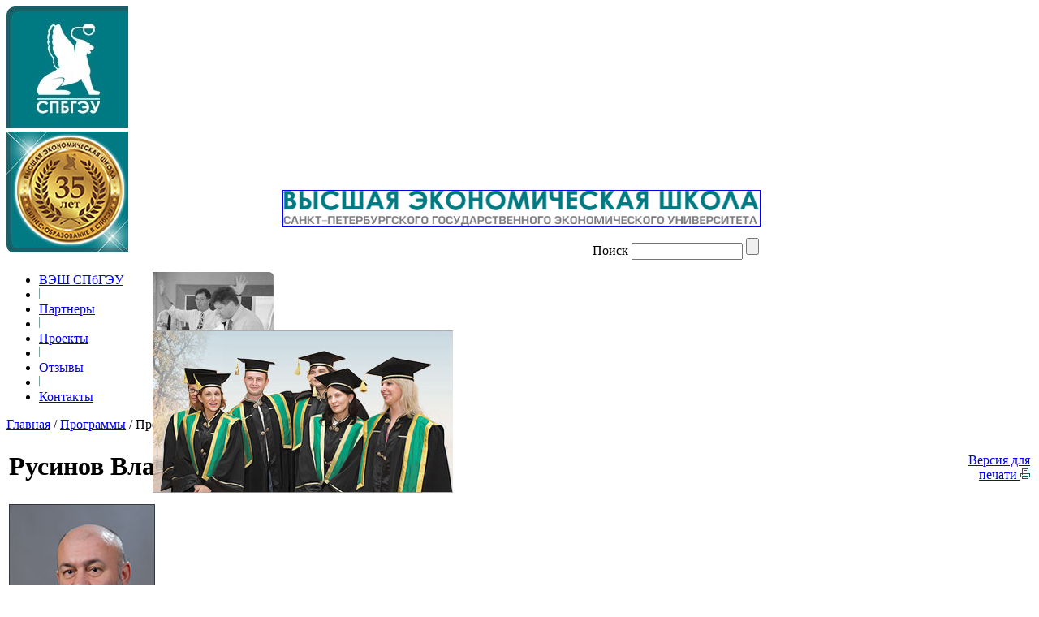

--- FILE ---
content_type: text/html; charset=windows-1251
request_url: http://hes.spb.ru/programs/cvitae.php?ID=601&back=/programs/refreshers.php&iid=2701&parent=237
body_size: 10446
content:

<?xml version="1.0" encoding="cp1251"?><!DOCTYPE html PUBLIC "-//W3C//DTD XHTML 1.0 Strict//EN" "http://www.w3.org/TR/xhtml1/DTD/xhtml1-strict.dtd">
<html xmlns="http://www.w3.org/1999/xhtml" xml:lang="ru" lang="ru" >
<head>
    <title>ВЭШ СПбГЭУ. Русинов Владимир Михайлович</title>
    <meta http-equiv="Content-Type" content="text/html; charset=windows-1251" />
<meta name="robots" content="index, follow" />
<meta name="keywords" content="1С-Битрикс, CMS, PHP, bitrix, система управления контентом" />
<meta name="description" content="1С-Битрикс: Управление сайтом" />
<link href="/bitrix/templates/.default/components/bitrix/menu/main_menu/style.css?1614537665" type="text/css" rel="stylesheet" />
<link href="/bitrix/templates/index_tpl/components/bitrix/breadcrumb/breadcrumb/style.css?1614537759" type="text/css" rel="stylesheet" />
<link href="/bitrix/templates/.default/components/bitrix/news.detail/cvitae/style.css?1614537737" type="text/css" rel="stylesheet" />
<link href="/bitrix/components/mba/menu/templates/.default/style.css?1614538575" type="text/css" rel="stylesheet" />
<link href="/bitrix/templates/.default/components/bitrix/catalog.section/banners2/style.css?1614537650" type="text/css" rel="stylesheet" />
<link href="/bitrix/templates/.default/components/bitrix/news.list/news_list_blah/style.css?1614537740" type="text/css" rel="stylesheet" />
<link href="/bitrix/templates/.default/components/bitrix/menu/benefits_menu/style.css?1614537665" type="text/css" rel="stylesheet" />
<link href="/bitrix/templates/.default/components/mba/voting.form/with_description/style.css?1614537753" type="text/css" rel="stylesheet" />
<link href="/bitrix/templates/index_tpl/styles.css?1614537759" type="text/css" rel="stylesheet" />
<link href="/bitrix/templates/index_tpl/template_styles.css?1614537759" type="text/css" rel="stylesheet" />

    
    <script type="text/javascript" src="/js/res.js"></script>
    <script type="text/javascript" src="/js/fns.js"></script>
    <script type="text/javascript" src="/js/img_fadein.js"></script>
    <script type="text/javascript" src="/js/doc_updater_fns.js"></script>
    <script type="text/javascript" src="/js/cssQuery.js"></script>
    <script type="text/javascript" src="/js/contents.js"></script>
    <script type="text/javascript" src="/js/hyph.js"></script>
    <script type="text/javascript" src="/js/jquery-1.3.2.min.js"></script>
    <script type="text/javascript" src="/js/jcarousellite_1.0.1.min.js"></script>
    <script type="text/javascript" src="/js/plugins/effects.core.js"></script>
    <script type="text/javascript" src="/js/plugins/effects.slide.js"></script>

    <!--[if lt IE 7]>
    <style media="screen" type="text/css">
    .centerContainer {
        width:100%;
    }
    </style>
    <![endif]-->
<script type="text/javascript">
$(function() {  
$(".news-jCarouselLite").jCarouselLite({
    auto: 6500,
    speed: 1000
          });
}); 
      </script>
</head>

<body> 
<div id="div_rsz" class="div_rsz"> 
  <div id="panel"></div>
 
  <div class="div_topline"></div>
 
  <div style="position: relative; height: 312px;"> 	 
    <div class="div_top_img div_marginb"><a href="http://www.finec.ru/"><img src="/images/logo.jpg" class="img_m" /></a> 
      <br />
     <img src="/images/decorImgB.jpg" /></div>
   	 
    <div style="margin: 20px 0pt 0pt 180px; height: 312px;"> 		 
      <div class="div_top_logosearch"> 			 
        <div style="position: absolute;"><img src="/images/decorImgT.jpg" /></div>
       			 
        <div style="position: absolute; margin-left: 160px; bottom: 0px; width: 587px;"> 				 
          <div><a href="/"><img src="/images/mainSlogan.gif" border="1" /></a></div>
         				 
          <div style="float: right; position: relative; padding-top: 10px; padding-left: 160px ! important;"> 					 
<!--<div id="topSearchForm"><form action="/search/"><label>Поиск</label>
<input type="text" class="txt" name="q" /><input type="button" class="srcBtn" value="" name=""/></form></div>-->

<div id="topSearchForm"> 
<form action="/search/index.php"><label>Поиск</label> 	
<input class="txt" type="text" name="q" value="" size="15" maxlength="50" />
<input name="s" type="submit" class="srcBtn" value="" />
</form>
</div>           				</div>
         			</div>
       		</div>
     		 
      <div class="div_top_iconsys"> 
        <br />
       			 
<!--div><a href="" ><img src="/images/general/eng.gif" ></img></a></div-->
 			 
        <div><a href="/"><img src="/images/general/home.gif" /></a></div>
       			 
        <div><a href="/contacts/"><img src="/images/general/mail.gif" /></a></div>

        <div><a href="/site_map/"><img src="/images/general/map.gif" /></a></div>
       		</div>
     		 		 
      <div id="imgContainerLoaded" style="display: none;"> 		 <img src="/images/loaderImg1.jpg" alt="" /> 		 <img src="/images/loaderImg2.jpg" alt="" /> 		 <img src="/images/loaderImg3.jpg" alt="" /> 		 <img src="/images/loaderImg4.jpg" alt="" /> 		</div>

      <div id="imgLoader"> 		 <img src="/images/loaderImg1.jpg" alt="" /> 		</div>
     	</div>
   </div>
 
  <div class="cl"></div>
 

<div id="mainMenu">
    <ul>
				<li><a href="/about/">ВЭШ СПбГЭУ</a></li>
		<li class="sep"><img src="/images/mainMenuSep.gif" alt="" /></li>			<li><a href="/partners/">Партнеры</a></li>
		<li class="sep"><img src="/images/mainMenuSep.gif" alt="" /></li>			<li><a href="/projects/">Проекты</a></li>
		<li class="sep"><img src="/images/mainMenuSep.gif" alt="" /></li>			<li><a href="/reviews/">Отзывы</a></li>
		<li class="sep"><img src="/images/mainMenuSep.gif" alt="" /></li>			<li><a href="/contacts/">Контакты</a></li>
	    </ul>
    <div class="cl"></div>
</div>
 
  <div class="colmask mainContainer">
    <div class="colmid">
      <div class="colleft">
        <div class="col1wrap">
          <div class="centerContainer"><a name="page_top"></a> <div class="braedcrumb"><a href="/" title="Главная">Главная</a><span>&nbsp;/&nbsp;</span><a href="/programs/" title="Программы">Программы</a><span>&nbsp;/&nbsp;</span>Преподаватели</div>  
            <div id="content">
              <table style="width: 100%;"> 
                <tbody> 
                  <tr><td> 							 
                      <h1>Русинов Владимир Михайлович</h1>
                     						</td> 
											
											<td  style="text-align: right; width: 115px; padding-top: 3px;">
												<a class="icon-print" href="/programs/cvitae.php?print=Y&ID=601&back=%2Fprograms%2Frefreshers.php&iid=2701&parent=237" >
													Версия для печати
													<img height="13" width="12" src="/images/icon-print.gif" alt="" title="Версия для печати" />
												</a>
											</td> 						
											</tr>
                 </tbody>
               </table>

              <div class="box" id="hyph"> 
<div class="news-detail">
<table width="100%">
<tr>
<td><img src="/upload/iblock/c8b/rusinov5.jpg" border=0 alt="" width="180" height="240" /></td>
<td valign="middel" style="padding: 0 0 0 10px;"><b>Кандидат экономических наук, доцент, руководитель программы профессиональной переподготовки «Менеджмент организации», заместитель директора ИДПО - «ВЭШ»</b></td>
</tr>
</table>
<div style="text-align:right;margin-bottom:5px;"><a href="/programs/refreshers.php?iid=2701&parent=237">вернуться к описанию программы</a></div>

	
							 
<table id="tab_profile" cellspacing="0" cellpadding="0"> 
  <tbody> 
    <tr> <td style="border-image: none 100% / 1 / 0 stretch;"><b>Дата рождения</b></td> <td style="border-image: none 100% / 1 / 0 stretch;">4 ноября 1961 года</td> </tr>
   
    <tr> <td style="border-image: none 100% / 1 / 0 stretch;"><b>Ученые степени и звания</b></td> <td style="border-image: none 100% / 1 / 0 stretch;">Кандидат экономических наук, доцент</td> </tr>
   
    <tr> <td style="border-image: none 100% / 1 / 0 stretch;"><b>Занимаемая должность</b></td> <td style="border-image: none 100% / 1 / 0 stretch;">Заместитель директора по маркетингу и взаимодействию с корпоративными клиентами Высшей экономической школы Санкт-Петербургского государственного экономического университета; 
        <br />
       Директор программ профессиональной переподготовки &laquo;Менеджмент организации&raquo; и «Эффективный менеджмент и экономика организации в сфере физической культуры и спорта» в Высшей экономической школе Санкт-Петербургского государственного экономического университета. </td> </tr>
   
    <tr> <td style="border-image: none 100% / 1 / 0 stretch;"><b>В Высшей экономической школе СПбГЭУ</b></td> <td style="border-image: none 100% / 1 / 0 stretch;">с 1996 года</td> </tr>
   
    <tr> <td style="border-image: none 100% / 1 / 0 stretch;"><b>Образование</b></td> <td style="border-image: none 100% / 1 / 0 stretch;">Ленинградский Финансово-экономический институт (1983)</td> </tr>
   
    <tr> <td style="border-image: none 100% / 1 / 0 stretch;"><b>Научные интересы</b></td> <td style="border-image: none 100% / 1 / 0 stretch;">Управление предприятием, маркетинг, стратегический менеджмент, производственный менеджмент, управление инновациями, управление персоналом</td> </tr>
   
    <tr> <td style="border-image: none 100% / 1 / 0 stretch;"><b>Преподаваемые курсы</b></td> <td style="border-image: none 100% / 1 / 0 stretch;">Эволюция теории и практики менеджмента (программа МВА «Управление предприятием»); 
        <br />
       Менеджмент, Стратегический менеджмент (программа МВА «Управление нефтегазовой корпорацией в глобальной среде», программа «Менеджмент организации», программа «Эффективный менеджмент и экономика организации в сфере физической культуры и спорта», Президентская программа, «Менеджмент организации»); программа «Маркетинг-менеджмент», программа «Логистика и управление цепями поставок»), 
        <br />
       Корпоративный менеджмент, Ключевые показатели эффективности, Управление инновационным развитием предприятия и другие. 
        <br />
       </td> </tr>
   
    <tr> <td style="border-image: none 100% / 1 / 0 stretch;"><b>Преподавательские должности</b></td> <td style="border-image: none 100% / 1 / 0 stretch;">С 1989 года - преподаватель, а с 1995 года доцент кафедры управления им. з.д.н. Лаврикова Ю.А СПбГУЭФ. 
        <br />
       С 2015 года &ndash; доцент кафедры международного менеджмента СПбГЭУ 
        <br />
       </td> </tr>
   
    <tr> <td style="border-image: none 100% / 1 / 0 stretch;"><b>Основные публикации</b></td> <td style="border-image: none 100% / 1 / 0 stretch;"> 
        <p>Автор более 30 публикаций. В числе которых:</p>
       
        <p>«Управление акционерным обществом в России»; Монография. Соавторы Львов Ю.А., Саулин А.Д., Страхова О.А. - М: Типография Новости, 2000. 
          <br />
         Справочник «Как инвестировать в Санкт-Петербурге»; Соавторы Львов Ю.А., Белогуров А.М. и др. СПб: КЭППИ, ЛЦ, 2001. 
          <br />
         Лейнонен Л.А., Русинов В.М.: Виртуальная кооперация в инновационной сфере// Труды Балтийского института экологии, политики и права. Выпуск 1: Сборник.- СПб: Изд-во СЗГТУ, 2009 
          <br />
         Оценка воздействия объектов социальной инфраструктуры на результаты работы дочерних обществ ОАО «Газпром» / Я. Я. Клементовичус, О. С. Коротеева, Н. В. Моргун, Н. Н. Покровская, В. М. Русинов //Актуальные проблемы экономики и стратегического управления развитием топливно-энергетического комплекса : сборник научных трудов / М-во образования и науки Рос. Федерации, С.-Петерб. гос. экон. ун-т, Специализир. каф. ОАО &quot;Газпром&quot; ; под ред. И. Я. Блехцина .&mdash; Санкт-Петербург, 2014 .— С. 106-118. — Сведения доступны также по Интернету: elibrary.unecon.ru 
          <br />
         Осипов П.А., Русинов В.М. ЗАДАЧИ АДАПТИВНОГО УПРАВЛЕНИЯ ИНТЕГРИРОВАННЫМИ ПРОЕКТАМИ В ПРОМЫШЛЕННОСТИ // Студенческий: электрон. научн. журн. 2018. № 10(30). URL: https://sibac.info/journal/student/30/107247 (дата обращения: 05.07.2018). 
          <br />
         Гупаленко Д.Д., Русинов В.М. «НЕКОТОРЫЕ ПРОБЛЕМЫ ВНЕДРЕНИЯ КЛЮЧЕВЫХ ПОКАЗАТЕЛЕЙ ЭФФЕКТИВНОСТИ В ПРАКТИКЕ УПРАВЛЕНИЯ РОССИЙСКИМИ КОМПАНИЯМИ» https://sibac.info/journal/student/30/107250 
          <br />
         Ситников В.В., Русинов В.М. «УПРАВЛЕНИЕ РИСКАМИ ИННОВАЦИОННЫХ ПРОЕКТОВ: ПРОБЛЕМЫ И РЕШЕНИЯ» и другие.</p>
       </td> </tr>
   
    <tr> <td style="border-image: none 100% / 1 / 0 stretch;"><b>Другая профессиональная деятельность</b></td> <td style="border-image: none 100% / 1 / 0 stretch;"> 
        <p>Руководство и участие в исследовательских и консалтинговых проектах: </p>
       
        <p>«Стратегия развития ОАО «Российский институт радионавигации и времени» и план мероприятий по её реализации». 
          <br />
         «Исследование инновационного потенциала Санкт-Петербурга с определением приоритетных направлений развития и перспектив инновационного развития экономики Санкт-Петербурга» (заказчик – Правительство Санкт-Петербурга). 
          <br />
         «Разработка концепции кластерной политики Санкт-Петербурга» (заказчик – Правительство Санкт-Петербурга)». 
          <br />
         «Основные положения стратегии развития ОАО «Объединенная судостроительная корпорация» до 2020». 
          <br />
         «Стратегия развития ОАО &quot;Техприбор». 
          <br />
         «Формирование стратегии развития Корпорации «Двигатели боевой авиации» на период до 2020года». 
          <br />
         «Разработка методических рекомендаций по применению в организациях связи систем управленческого и раздельного учета». 
          <br />
         «Разработка концепции проекта МЦНТ СПб АУ НОЦНТ РАН». 
          <br />
         «Комплексная оценка эффективности СКУ и разработка направлений их развития» для ООО «Газпром трансгаз Москва». 
          <br />
         «Оценка воздействия ОСИ на результаты работы дочерних обществ ОАО «Газпром». 
          <br />
         «Разработка стратегии развития новых направлений деятельности ГУП ТЭК». 
          <br />
         «Основные положения стратегии развития Инновационного кластера НЭБ». 
          <br />
         «Разработка концепции взаимодействия «Винтерсхалл Холдинг ГмбХ» («Wintershall Holding GmbH») с внешними стейкхолдерами на территории Ямало-Ненецкого автономного округа для последующей разработки стратегии в сфере корпоративной социальной ответственности»). 
          <br />
         Участие в Национальном проекте «Повышение квалификации ответственных за энергосбережение и повышение энергетической эффективности в организациях и учреждениях бюджетной сферы» (ответственный за реализацию проекта в Северо-Западном федеральном округе) и многие другие. 
          <br />
         Разработка комплекса моделей оценки экономической эффективности НИОКР и компетенций их потенциальных исполнителей.</p>
       </td> </tr>
   </tbody>
 </table>
  		<div style="clear:both"></div>
	<br />
	
</div>
  </div>
             </div>
            </div>
         </div>
       
        <div class="leftContainer">
          <div class="cl"></div>
         <script src="/bitrix/components/mba/menu/templates/.default/script.js?1614538575" type="text/javascript"></script>
<div class="container">
    <div class="title tLeft">Программы</div>
    <ul id="progrMenu">
<li><span><a href="/programs/index.php?id=231">(MBA) Master of Business Administration</a></span><ul id="1" style="display:none"><li><a href="/programs/detail.php?parent=231&amp;iid=1040" alt="" title="">EМВА Управление предприятием</a></li><li><a href="/programs/detail.php?parent=231&amp;iid=2573" alt="" title="">MBA «Устойчивое развитие бизнеса» </a></li><li><a href="/programs/detail.php?parent=231&amp;iid=1958" alt="" title="">«МВА Газпром - Управление нефтегазовой корпорацией в глобальной среде» (корпоративная)</a></li><li><a href="/programs/detail.php?parent=231&amp;iid=1959" alt="" title="">МВА «Устойчивое развитие и управление социальной сферой компании» (корпоративная)</a></li></ul></li><li><span><a href="/programs/index.php?id=239">Профессиональная переподготовка</a></span><ul id="2" style="display:none"><li><a href="/programs/detail.php?parent=239&amp;iid=1038" alt="" title="">ФИНАНСЫ ОРГАНИЗАЦИИ специализация &quot;Финансовый менеджмент&quot;</a></li><li><a href="/programs/detail.php?parent=239&amp;iid=1028" alt="" title="">ФИНАНСЫ ОРГАНИЗАЦИИ специализация &quot;Налоговое планирование&quot;</a></li><li><a href="/programs/detail.php?parent=239&amp;iid=580" alt="" title="">Бухгалтерский и налоговый учёт, анализ и внутренний контроль</a></li><li><a href="/programs/detail.php?parent=239&amp;iid=1327" alt="" title="">МЕНЕДЖМЕНТ ОРГАНИЗАЦИИ специализация &quot;Производственный менеджмент&quot;</a></li><li><a href="/programs/detail.php?parent=239&amp;iid=1662" alt="" title="">МЕНЕДЖМЕНТ ОРГАНИЗАЦИИ специализация &quot;Экономика и управление предприятием&quot;</a></li><li><a href="/programs/detail.php?parent=239&amp;iid=582" alt="" title="">Оценка стоимости предприятия (бизнеса)</a></li><li><a href="/programs/detail.php?parent=239&amp;iid=578" alt="" title="">Управление логистикой и цепями поставок на предприятии</a></li><li><a href="/programs/detail.php?parent=239&amp;iid=575" alt="" title="">Маркетинг-менеджмент 5.0</a></li><li><a href="/programs/detail.php?parent=239&amp;iid=990" alt="" title="">Менеджмент организаций здравоохранения</a></li><li><a href="/programs/detail.php?parent=239&amp;iid=40" alt="" title="">Управление персоналом</a></li><li><a href="/programs/detail.php?parent=239&amp;iid=2646" alt="" title="">Управление IT-проектами</a></li><li><a href="/programs/detail.php?parent=239&amp;iid=2650" alt="" title="">Менеджмент в инклюзивном образовании</a></li><li><a href="/programs/detail.php?parent=239&amp;iid=1502" alt="" title="">Девелопмент и управление недвижимостью</a></li><li><a href="/programs/detail.php?parent=239&amp;iid=1811" alt="" title="">Кадастровая оценка недвижимости</a></li><li><a href="/programs/detail.php?parent=239&amp;iid=2147" alt="" title="">Экономика и управление физкультурно-спортивной организацией</a></li><li><a href="/programs/detail.php?parent=239&amp;iid=2954" alt="" title="">«Предпринимательство и управление в сервисной экономике» (Школа СЕО)</a></li></ul></li><li><span class="current_no_items"><a href="/programs/list.php?id=237">Повышение квалификации</a></span></li><li><span><a href="/programs/index.php?id=235">Отдел бизнес-тренингов</a></span></li><li><span><a href="/programs/index.php?id=233">Корпоративное обучение</a></span></li><li><span><a href="/programs/list.php?id=400">Программы и семинары для кредитных организаций</a></span></li><li><span><a href="/programs/index.php?id=403">Президентская программа</a></span><ul id="7" style="display:none"><li><a href="/programs/detail.php?parent=403&amp;iid=1415" alt="" title="">Менеджмент</a></li><li><a href="/programs/detail.php?parent=403&amp;iid=1940" alt="" title="">Финансы и кредит</a></li></ul></li></ul></div> <div class="container">
<!--<div class="bannerContainer">-->
<div style="border-top:1px solid #145f53;">
<table width="95%" align="center" cellpadding="0" cellspacing="0" border="0">
		</table>
</div>

    <div class="title tLeft">Новости</div>

<div class="news">
                                    <div class="date">19.12.2025</div>
                                    <div class="content"> 
<p>18 декабря в Фонде поддержки предпринимательства и промышленности состоялась защита проектов в рамках программы &laquo;Эффективный бизнес: инструменты управления и маркетинга&raquo;, реализованной ИДПО &ndash; «ВЭШ» СПбГЭУ для предпринимателей – участников СВО и социальных предпринимателей.</p>
 </div>
            <div class="detaiLink"><a href="/news/index.php?id=3117">Подробнее...</a></div>
                                </div>
<div class="sepNews"></div>

<div class="news">
                                    <div class="date">15.12.2025</div>
                                    <div class="content">С 11 по 12 декабря 2025 года ВЭШ СПбГЭУ в выездном формате был проведен тренинг для руководителей и специалистов ООО &laquo;Газпром трансгаз Махачкала&raquo;</div>
            <div class="detaiLink"><a href="/news/index.php?id=3115">Подробнее...</a></div>
                                </div>
<div class="sepNews"></div>

<div class="news">
                                    <div class="date">11.12.2025</div>
                                    <div class="content"> 
<p>11 ноября 2025 в Санкт-Петербургском политехническом университете Петра Великого прошел 1-й Петербургский форум дополнительного профессионального образования</p>
 </div>
            <div class="detaiLink"><a href="/news/index.php?id=3114">Подробнее...</a></div>
                                </div>
<div class="sepNews"></div>

<div class="news">
                                    <div class="date">10.12.2025</div>
                                    <div class="content">Директор ВЭШ СПбГЭУ Яна Клементовичус в двенадцатом выпуске проекта &laquo;Проректор&raquo; &mdash; о дополнительном профессиональном образовании (ДПО)</div>
            <div class="detaiLink"><a href="/news/index.php?id=3113">Подробнее...</a></div>
                                </div>
<div class="sepNews"></div>

<div class="news">
                                    <div class="date">02.12.2025</div>
                                    <div class="content">В Высшей экономической школе завершился восьмой модуль программы &laquo;МВА Газпром &ndash; Управление нефтегазовой корпорацией в глобальной среде&raquo;</div>
            <div class="detaiLink"><a href="/news/index.php?id=3111">Подробнее...</a></div>
                                </div>


<div class="allNews"><a href="/news/">Все новости »</a></div>


</div> <!--<div class="bannerContainer">-->
<div style="border-top:1px solid #145f53;">
<table width="95%" align="center" cellpadding="0" cellspacing="0" border="0">
		

		<tr>
                   <td valign="top" width="100%" height="215" align="center" >
<div class='im' style='max-height:225px; margin-top:px; margin-bottom:10px;'>   					
        <a href="/plans/ipb_svd_2025.pdf"><img border="0" src="/upload/iblock/817/ipb_ban.jpg" width="225" height="215" alt="" title="Аккредитация ИПБ России" /></a><br />
                                                          
   </div>						
   
		</td>
		</tr>
		

		<tr>
                   <td valign="top" width="100%" height="124" align="center" >
<div class='im' style='max-height:124px; margin-top:px; margin-bottom:px;'>           <img border="0" src="/upload/iblock/dea/ban_znak_02.gif" width="225" height="124" alt="" title="Сделано в Санкт-Петербурге 2009" />
                                                          
   </div>						
   
		</td>
		</tr>
		

		<tr>
                   <td valign="top" width="100%" height="50" align="center" >
<div class='im' style='max-height:50px; margin-top:px; margin-bottom:px;'>           <img border="0" src="/upload/iblock/81e/null_ban.gif" width="225" height="50" alt="" title="Разделитель" />
                                                          
   </div>						
   
		</td>
		</tr>
		</table>
</div>
 </div>

        <div class="rightContainer"> 
          <div class="cl"></div>
         
<div class="container">
    <div class="title tRight">Обучение по направлениям</div>
    <ul id="wayMenu">
<li><span><a href="/education_way/list.php?sid=684">Бухгалтерский учет</a></span></li><li><span><a href="/education_way/list.php?sid=763">Финансы</a></span></li><li><span><a href="/education_way/list.php?sid=46">Логистика и управление цепями поставок</a></span></li><li><span><a href="/education_way/list.php?sid=50">Маркетинг</a></span></li><li><span><a href="/education_way/list.php?sid=52">Менеджмент</a></span></li><li><span><a href="/education_way/list.php?sid=704">Оценка бизнеса</a></span></li><li><span><a href="/education_way/list.php?sid=48">Управление человеческими ресурсами</a></span></li><li><span><a href="/education_way/list.php?sid=3004">Корпоративные программы</a></span></li></ul></div> <!--<div class="bannerContainer">-->
<div style="border-top:1px solid #145f53;">
<table width="95%" align="center" cellpadding="0" cellspacing="0" border="0">
		</table>
</div>
 
<div class="container">
<div class="title tRight">Услуги</div>
<ul id="servicesMenu">

							<li><span ><a href="/benefits/library/" class="root-item">Библиотека</a></span>
				<ul class="items">
															<li><span><a href="/benefits/library/new/" >Новости</a></span></li>
																		<li><span><a href="/benefits/library/benefits/" >Услуги</a></span></li>
																		<li><span><a href="/benefits/library/dbooks/" >Доступ к базам данных</a></span></li>
																		<li><span><a href="/benefits/library/internet/" >Подписка на периодические издания</a></span></li>
										</ul></li>											<li><span><a href="/benefits/cservices/" class="root-item">Комитет по управленческому консультированию</a></span></li>
																		<li><span><a href="/benefits/e-learning/" class="root-item">Система дистанционного обучения</a></span></li>
							

</ul>
</div>
<!--<div class="bannerContainer">-->
<div style="border-top:1px solid #145f53;">
<table width="95%" align="center" cellpadding="0" cellspacing="0" border="0">
		</table>
</div>
 
<div class="container">
    <div class="title tRight">Опрос</div>
        
<!--
<div class="container">
    <div class="title tRight">Опрос</div>
       <div class="quest">Планируете ли вы поступать на MBA в этом году?</div>
          <div class="answ">
             <form>
                <input type="radio" name="q" value="" /> да, планирую<br />
                <input type="radio" name="q" value="" /> уже учусь, закончил(а)<br />
                <input type="radio" name="q" value="" /> нет, не планирую<br />
                <input type="submit" name="" value="Голосовать" class="btn" />
             </form>
    </div>
</div>
-->
    




<!--
			<b>Выбор направлений обучения</b><br />
	
			<br />Начало:&nbsp;10.03.2010 17:48:24	
				<br />Окончание:&nbsp;20.04.2010 17:48:24	
	<br />Голосов:&nbsp;55
			<br /><span class="disable">Опрос не активен.</span>
	
	<br /><br />

				
	-->
    <div class="answ">
    		<form action="/programs/cvitae.php?ID=601&amp;back=%2Fprograms%2Frefreshers.php&amp;iid=2701&amp;parent=237" method="post">
		<input type="hidden" name="vote" value="Y">
		<input type="hidden" name="PUBLIC_VOTE_ID" value="4">
		<input type="hidden" name="VOTE_ID" value="4">

		
			
			<b>Какие из направлений бизнес-образования для Вас наиболее актуальны:</b><br /><br />

			
										<label><input type="checkbox" name="vote_checkbox_5[]" value="22"  />&nbsp;МВА (ЕМВА)</label>
						<br />
					
			
										<label><input type="checkbox" name="vote_checkbox_5[]" value="23"  />&nbsp;Профпереподготовка</label>
						<br />
					
			
										<label><input type="checkbox" name="vote_checkbox_5[]" value="24"  />&nbsp;Повышение квалификации</label>
						<br />
					
			
										<label><input type="checkbox" name="vote_checkbox_5[]" value="25"  />&nbsp;Тренинги</label>
						<br />
					
			
			<br />
		
		
		<input type="submit" name="vote" value="&nbsp;" id="vote">&nbsp;&nbsp;
		<input type="reset" value="&nbsp;" id="reset_vote">
		</form>
<!--<form action="/vote_result.php" method="post">
<input type="hidden" name="show" value="y">
<input type="submit" name="show" value="Результаты" >
<form>-->
<a href="/vote_result.php?show=y" style="margin-left:10px;" ><span style="font-size:10px;">Посмотреть результаты опроса</span></a>
</div>
	

 
</div> <!--<div class="bannerContainer">-->
<div style="border-top:1px solid #145f53;">
<table width="95%" align="center" cellpadding="0" cellspacing="0" border="0">
		

		<tr>
                   <td valign="top" width="100%" height="156" align="center" >
<div class='im' style='max-height:162px; margin-top:px; margin-bottom:6px;'>   					
        <a href="https://мойбизнес.рф/"><img border="0" src="/upload/iblock/ccb/my_business_bann.jpg" width="221" height="156" alt="" title="Мой бизнес" /></a><br />
                                                          
   </div>						
   
		</td>
		</tr>
		

		<tr>
                   <td valign="top" width="100%" height="90" align="center" >
<div class='im' style='max-height:90px; margin-top:px; margin-bottom:px;'>   					
        <a href="http://www.hes.spb.ru/unic.php"><img border="0" src="/upload/iblock/03d/unic_banner3.gif" width="221" height="90" alt="" title="Проект UNIC" /></a><br />
                                                          
   </div>						
   
		</td>
		</tr>
		

		<tr>
                   <td valign="top" width="100%" height="124" align="center" >
<div class='im' style='max-height:132px; margin-top:8px; margin-bottom:px;'>   					
        <a href="http://www.rabe.ru/"><img border="0" src="/upload/iblock/8d6/pabo_30.gif" width="221" height="124" alt="" title="РАБО 30" /></a><br />
                                                          
   </div>						
   
		</td>
		</tr>
		

		<tr>
                   <td valign="top" width="100%" height="60" align="center" >
<div class='im' style='max-height:508px; margin-top:448px; margin-bottom:px;'>   					
        <a href="https://vk.com/hes_unecon"><img border="0" src="/upload/iblock/7a2/hes_invk.jpg" width="221" height="60" alt="" title="Мы вконтакте" /></a><br />
                                                          
   </div>						
   
		</td>
		</tr>
		</table>
</div>
 </div>
       </div>
     </div>
   </div>
 
  <div id="footer"> <div class="copy"><span><b>2026</b>
&nbsp;&copy;&nbsp;<b>Высшая экономическая школа СПбГЭУ</b><br />
Санкт-Петербург, Набережная канала Грибоедова, дом 34<br />
Тел.: (812) 310-38-62, 312-87-37<br />Тел.: (812) 458-97-30 (доб. 4602, 4511)<br />Факс:(812) 310-44-38, 315-64-33</span></div> <div class="develBy"> 
  <div>
      Дата последнего изменения: 21.01.2026<!--</a>-->
 </div>
 </div> <!--<div class="bann"><img height="31" width="88" src="/upload/livint.jpg" /> <img src="/upload/spy.jpg" /> <img src="/upload/mail.jpg" />  </div>-->
<div class='bann' align='center'>
<table align='center' cellspacing='0' cellpadding='0' border='0'><tbody><tr><td>
<!-- SpyLOG f:0211 -->
<script language='javascript'><!--
Mu="u4522.44.spylog.com";Md=document;Mnv=navigator;Mp=0;
Md.cookie="b=b";Mc=0;if(Md.cookie)Mc=1;Mrn=Math.random();
Mn=(Mnv.appName.substring(0,2)=="Mi")?0:1;Mt=(new Date()).getTimezoneOffset();
Mz="p="+Mp+"&rn="+Mrn+"&c="+Mc+"&t="+Mt;
if(self!=top){Mfr=1;}else{Mfr=0;}Msl="1.0";
//--></script><script language="javascript1.1"><!--
Mpl="";Msl="1.1";Mj = (Mnv.javaEnabled()?"Y":"N");Mz+='&j='+Mj;
//--></script><script language="javascript1.2"><!-- 
Msl="1.2";Ms=screen;Mpx=(Mn==0)?Ms.colorDepth:Ms.pixelDepth;
Mz+="&wh="+Ms.width+'x'+Ms.height+"&px="+Mpx;
//--></script><script language="javascript1.3"><!--
Msl="1.3";//--></script><script language="javascript"><!--
My="";My+="<a href='http://"+Mu+"/cnt?cid=452244&f=3&p="+Mp+"&rn="+Mrn+"' target='_blank'>";
My+="<img src='http://"+Mu+"/cnt?cid=452244&"+Mz+"&sl="+Msl+"&r="+escape(Md.referrer)+"&fr="+Mfr+"&pg="+escape(window.location.href);
My+="' border=0 width=88 height=31 alt='SpyLOG'>";
My+="</a>";Md.write(My);//--></script><noscript>
<a href="http://u4522.44.spylog.com/cnt?cid=452244&f=3&p=0" target="_blank">
<img src="http://u4522.44.spylog.com/cnt?cid=452244&p=0" alt="SpyLOG" border='0' width=88 height=31 >
</a></noscript>
<!-- SpyLOG -->
</td><td><img src='/upload/null.gif' width='20' height='1' border='0' alt=''></td>
<td><img src='/upload/bs-4.gif' width='88' height='31' border='0'alt=''></td>
<td><img src='/upload/null.gif' width='20' height='1' border='0' alt=''></td><td>
<!--LiveInternet counter--><script type='text/javascript'><!--
document.write("<a href='http://www.liveinternet.ru/click' "+
"target=_blank><img src='//counter.yadro.ru/hit?t58.6;r"+
escape(document.referrer)+((typeof(screen)=="undefined")?"":
";s"+screen.width+"*"+screen.height+"*"+(screen.colorDepth?
screen.colorDepth:screen.pixelDepth))+";u"+escape(document.URL)+
";"+Math.random()+
"' alt='' title='LiveInternet' "+
"border='0' width='88' height='31'><\/a>")
//--></script><!--/LiveInternet-->

<!-- Yandex.Metrika counter -->
<script type="text/javascript" >
   (function(m,e,t,r,i,k,a){m[i]=m[i]||function(){(m[i].a=m[i].a||[]).push(arguments)};
   m[i].l=1*new Date();k=e.createElement(t),a=e.getElementsByTagName(t)[0],k.async=1,k.src=r,a.parentNode.insertBefore(k,a)})
   (window, document, "script", "https://mc.yandex.ru/metrika/tag.js", "ym");

   ym(24899639, "init", {
        clickmap:true,
        trackLinks:true,
        accurateTrackBounce:true,
        webvisor:true
   });
</script>
<noscript><div><img src="https://mc.yandex.ru/watch/24899639" style="position:absolute; left:-9999px;" alt="" /></div></noscript>
<!-- /Yandex.Metrika counter -->
<!-- Global site tag (gtag.js) - Google Analytics -->
<script async src="https://www.googletagmanager.com/gtag/js?id=G-91N1DHGEPB"></script>
<script>
  window.dataLayer = window.dataLayer || [];
  function gtag(){dataLayer.push(arguments);}
  gtag('js', new Date());

  gtag('config', 'G-91N1DHGEPB');
</script>

<!-- Top.Mail.Ru counter --> <script type="text/javascript"> var _tmr = window._tmr || (window._tmr = []); _tmr.push({id: "3297581", type: "pageView", start: (new Date()).getTime()}); (function (d, w, id) { if (d.getElementById(id)) return; var ts = d.createElement("script"); ts.type = "text/javascript"; ts.async = true; ts.id = id; ts.src = "https://top-fwz1.mail.ru/js/code.js"; var f = function () {var s = d.getElementsByTagName("script")[0]; s.parentNode.insertBefore(ts, s);}; if (w.opera == "[object Opera]") { d.addEventListener("DOMContentLoaded", f, false); } else { f(); } })(document, window, "tmr-code"); </script> <noscript><div><img src="https://top-fwz1.mail.ru/counter?id=3297581;js=na" style="position:absolute;left:-9999px;" alt="Top.Mail.Ru" /></div></noscript> <!-- /Top.Mail.Ru counter -->
<!-- Google Tag Manager -->
<script type='text/javascript'>(function(w,d,s,l,i){w[l]=w[l]||[];w[l].push({'gtm.start':
new Date().getTime(),event:'gtm.js'});var f=d.getElementsByTagName(s)[0],
j=d.createElement(s),dl=l!='dataLayer'?'&l='+l:'';j.async=true;j.src=
'https://www.googletagmanager.com/gtm.js?id='+i+dl;f.parentNode.insertBefore(j,f);
})(window,document,'script','dataLayer','GTM-W8TNTD6');</script>
<noscript><iframe src="https://www.googletagmanager.com/ns.html?id=GTM-W8TNTD6"
height="0" width="0" style="display:none;visibility:hidden"></iframe></noscript>
<!-- End Google Tag Manager (S - noS) -->
</td>
</tr>
</tbody>
</table>
</div> </div>

  </div>
 </body>
</html>


--- FILE ---
content_type: application/javascript
request_url: http://hes.spb.ru/js/doc_updater_fns.js
body_size: 2277
content:
var DU;
if (!DU) DU = {};

DU.Functions = {
    checkVar: function(variable, type) {
        type = type + '';
        
        if (!variable || typeof variable != type) {
            return false;
        }
        
        return true;
    },
    
    array: function(variable, sep) {
        var arr = [], tempArr = variable.split(sep);
        
        if (tempArr.length == 0) {
            return arr;
        }
        
        for (var i = 0; i < tempArr.length; i++) {
            tempArr[i] = this.strReplace(tempArr[i], '[ \t\r\n]', '');
            arr.push(tempArr[i]);
        }
        
        return arr;
    },
    
    id: function(elem) {
        if (!document || !document.getElementById) {
            return false;
        }
        
        elem += '';
        
        return document.getElementById(elem) || false;
    },
    
    tag: function(elem, name) {
        if (!document || !document.getElementsByTagName) {
            return false;
        }
        
        name = name + '';
        
        return (elem || document).getElementsByTagName(name);
    },
    
    attr: function(elem, name, val) {
        /*if (!elem) {
            return false;
        }*/
        
        if (!name || name.constructor != String || !val) {
            return false;
        }
        
        name = {'for': 'htmlFor', 'class': 'className'}[name] || name;
        
        if (name == 'style') {
            var styleOld = elem.getAttribute('style');
            
            if (typeof styleOld == 'string') {
                styleOld = styleOld || '';
            } else if (styleOld != null && typeof styleOld == 'object') {
                styleOld = (styleOld.cssText ? styleOld.cssText + ';' : '');
            } else {
                styleOld = '';
            }
            
            elem.style.cssText = styleOld + val;
        } else {
            elem[name] = val;
            
            if (elem.setAttribute) {
                elem.setAttribute(name, val);
            }
    }
        
        return true;
    },
    
    textNodes: function(elem) {
        elem = elem.childNodes || elem;
        
        for (var i = 0; i < elem.length; i++) {
            if (elem[i].nodeType == 3 && DU.Functions.trim(elem[i].nodeValue)) {
                return elem[i];
            }
        }
    },
    
    text: function(elem) {
        var t = '';
        
        elem = elem.childNodes || elem;
        
        for (var i = 0; i < elem.length; i++) {
            t += (elem[i].nodeType == 3 ? elem[i].nodeValue : this.text(elem[i].childNodes));
        }
        
        return t;
    },
    
    inserBeforeText: function(elem, str) {
        var temp = document.createElement('span');
        temp.innerHTML = str;
        elem.nodeValue = temp.childNodes[0].nodeValue + elem.nodeValue;
    },
    
    getStyle: function(elem, name) {
        if (elem.style[name]) {
            return elem.style[name];
        } else if (elem.currentStyle) {
            return elem.currentStyle[name];
        } else if (document.defaultView && document.defaultView.getComputedStyle) {
            name = name.replace(/([A-Z])/g, '-$1');
            name = name.toLowerCase();
            
            var s = document.defaultView.getComputedStyle(elem, '');
            
            return s && s.getPropertyValue(name);
        } else {
            return null;
        }
    },
    
    getHeight: function(elem) {
        return parseInt(this.getStyle(elem, 'height'));
    },
    
    getWidth: function(elem) {
        return parseInt(this.getStyle(elem, 'width'));
    },
    
    fullHeight: function(elem) {
        if (this.getStyle(elem, 'display') != 'none') {
            return elem.offsetHeight || this.getHeight(elem);
        }
        
        var old = this.resetCSS(elem, {
            display: '',
            visibility: 'hidden',
            position: 'absolute'
        });
        
        var h = elem.clientHeight || this.getHeight(elem);
        
        this.restoreCSS(elem, old);
        
        return h;
    },
    
    fullWidth: function(elem) {
        if (this.getStyle(elem, 'display') != 'none') {
            return elem.offsetWidth || this.getWidth(elem);
        }
        
        var old = this.resetCSS(elem, {
            display: '',
            visibility: 'hidden',
            position: 'absolute'
        });
        
        var w = elem.clientWidth || this.getWidth(elem);
        
        this.restoreCSS(elem, old);
        
        return w;
    },
    
    resetCSS: function(elem, prop) {
        var old = {};
        
        for (var i in prop) {
            old[i] = elem.style[i];
            
            elem.style[i] = prop[i];
        }
        
        return old;
    },
    
    restoreCSS: function(elem, prop) {
        for (var i in prop) {
            elem.style[i] = prop[i];
        }
    },
    
    src: function() {
        var i, elements = [], nl;
        var head = document.getElementsByTagName('head')[0];
        
        if (head) {
            for (i = 0, nl = head.getElementsByTagName('script'); i < nl.length; i++) {
                elements.push(nl[i]);
            }
        }
        
        for (i = 0, nl = document.getElementsByTagName('script'); i < nl.length; i++) {
            elements.push(nl[i]);
        }
        
        for (i = 0; i < elements.length; i++) {
            if (elements[i].src && (elements[i].src.indexOf('doc_updater_core_src.js') != -1 || elements[i].src.indexOf('doc_updater_core.js') != -1)) {
                return elements[i].src;
            }
        }
        
        return false;
    },
    
    url: function() {
        if (!this.src()) {
            return false;
        }
        
        return this.src().substring(0, this.src().lastIndexOf('/'));
    },
    
    scriptMode: function() {
        return (this.src().indexOf('_src') != -1 ? '_src' : '');
    },
    
    eGuid: 1,
    
    addEvent: function(element, type, handler) {
        if (element.addEventListener) {
            element.addEventListener(type, handler, false);
        } else {
            if (!handler.$$guid) handler.$$guid = this.eGuid++;
            
            if (!element.events) element.events = {};
            
            var handlers = element.events[type];
            
            if (!handlers) {
                handlers = element.events[type] = {};
                
                if (element["on" + type]) {
                    handlers[0] = element["on" + type];
                }
            }
            
            handlers[handler.$$guid] = handler;
            element["on" + type] = this.handleEvent;
        }
    },
    
    removeEvent: function(element, type, handler) {
        if (element.removeEventListener) {
            element.removeEventListener(type, handler, false);
        } else {
            if (element.events && element.events[type]) {
                delete element.events[type][handler.$$guid];
            }
        }
    },
    
    handleEvent: function(event) {
        var returnValue = true;
        event = event || DU.Functions.fixEvent(((this.ownerDocument || this.document || this).parentWindow || window).event);
        var handlers = this.events[event.type];
        
        for (var i in handlers) {
            this.$$handleEvent = handlers[i];
            if (this.$$handleEvent(event) === false) {
                returnValue = false;
            }
        }
        
        return returnValue;
    },
    
    fixEvent: function(event) {
        event.preventDefault = DU.Functions.preventDefault;
        event.stopPropagation = DU.Functions.stopPropagation;
        
        return event;
    },
    
    preventDefault: function() {
        this.returnValue = false;
    },
    
    stopPropagation: function() {
        this.cancelBubble = true;
    },
    
    keyE: function(e, key) {
        var code = e.keyCode || e.charCode;
        var k = key;
        
        if (code == k) {
            return true;
        }
        
        return false;
    },
    
    strReplace: function(in_str, reg_exp, replace_str, opts) {
        if (in_str == null) {
            return in_str;
        }
        
        if (typeof(opts) == 'undefined') {
            opts = 'g';
        }
        
        var re = new RegExp(reg_exp, opts);
        
        return in_str.replace(re, replace_str);
    },
    
    trim: function(str) {
        return str.replace(/^\s+|\s+$/g, '');
    },
    
    ltrim: function(str) {
        return str.replace(/^\s+/, '');
    },
    
    rtrim: function(str) {
        return str.replace(/\s+$/, '');
    },
    
    getFormCheckedValue: function(obj, objType) {
        switch (objType) {
            case 'radio':
                if (!obj) {
                    return false;
                }
                
                var radioLength = obj.length;
                
                if (radioLength == undefined) {
                    if (obj.checked) {
                        return obj.value;
                    } else {
                        return false;
                    }
                }
                
                for (var i = 0; i < radioLength; i++) {
                    if (obj[i].checked) {
                        return obj[i].value;
                    }
                }
            break;
        }
        
        return false;
    },
    
    setFormCheckedValue: function(obj, newValue, objType) {
        switch (objType) {
            case 'radio':
                if (!obj) {
                    return false;
                }
                
                var radioLength = obj.length;
                
                if (radioLength == undefined) {
                    obj.checked = (obj.value == newValue.toString());
                    return false;
                }
                
                for (var i = 0; i < radioLength; i++) {
                    obj[i].checked = false;
                    
                    if (obj[i].value == newValue.toString()) {
                        obj[i].checked = true;
                    }
                }
            break;
        }
        
        return false;
    }
};

--- FILE ---
content_type: text/plain
request_url: https://www.google-analytics.com/j/collect?v=1&_v=j102&a=711608463&t=pageview&_s=1&dl=http%3A%2F%2Fhes.spb.ru%2Fprograms%2Fcvitae.php%3FID%3D601%26back%3D%2Fprograms%2Frefreshers.php%26iid%3D2701%26parent%3D237&ul=en-us%40posix&dt=%D0%92%D0%AD%D0%A8%20%D0%A1%D0%9F%D0%B1%D0%93%D0%AD%D0%A3.%20%D0%A0%D1%83%D1%81%D0%B8%D0%BD%D0%BE%D0%B2%20%D0%92%D0%BB%D0%B0%D0%B4%D0%B8%D0%BC%D0%B8%D1%80%20%D0%9C%D0%B8%D1%85%D0%B0%D0%B9%D0%BB%D0%BE%D0%B2%D0%B8%D1%87&sr=1280x720&vp=1280x720&_u=YADAAEABAAAAACAAI~&jid=1112397373&gjid=628419506&cid=1069641952.1769015031&tid=UA-173439844-2&_gid=619571195.1769015032&_r=1&_slc=1&gtm=45He61g1n81W8TNTD6v76264810za200zd76264810&gcd=13l3l3l3l1l1&dma=0&tag_exp=103116026~103200004~104527906~104528500~104684208~104684211~105391253~115495940~115616986~115938466~115938469~116744866~116988316~117041587~117171316&z=506095518
body_size: -822
content:
2,cG-WE2JDSSEL4

--- FILE ---
content_type: application/javascript
request_url: http://hes.spb.ru/js/img_fadein.js
body_size: 799
content:
var hes;
if (!hes) hes = {};

hes.imgLoader = {
    nextImage: 1,
    imageWidth: 370,
    imageHeight: 200,
    imageTimeout: 5000,
    
    getImages: function() {
        var images = [];
        var imgCont = document.getElementById('imgContainerLoaded');
        images = imgCont.getElementsByTagName('img');
        
        return images;
    },
    
    setOpacity: function(el, opacity) {
        opacity /= 100;
        
        el.style.opacity = opacity;
        el.style.MozOpacity = opacity;
        el.style.filter = "alpha(opacity=" + (opacity * 100) + ")";
    },
    
    fadeImage: function(el, currentOpacity) {
        var oThis = this;
        currentOpacity += 1;
        
        if (currentOpacity > 100) {
            oThis.setOpacity(el, 100);
            var prevEl = el.previousSibling ? el.previousSibling : el.parentNode.lastChild;
            prevEl.style.visibility = 'hidden';
            el.style.zIndex = 1;
            window.setTimeout(oThis.startFading, oThis.imageTimeout);
        } else {
            oThis.setOpacity(el, currentOpacity);
            window.setTimeout(function() { oThis.fadeImage(el, currentOpacity); }, 1);
        }
    },
    
    startFading: function() {
        var el = document.getElementById('imgLoader').childNodes[hes.imgLoader.nextImage];
        var img = hes.imgLoader.getImages();
        
        el.style.visibility = 'visible';
        el.style.zIndex = 2;
        hes.imgLoader.setOpacity(el, 0);
        hes.imgLoader.fadeImage(el, 0);
        
        hes.imgLoader.nextImage = (hes.imgLoader.nextImage < img.length - 1) ? hes.imgLoader.nextImage + 1 : 0;
    },
    
    pageLoad: function() {
        var oThis = this;
        var el = document.getElementById('imgLoader');
        var img = hes.imgLoader.getImages();
        
        while (el.firstChild) {
            el.removeChild(el.firstChild);
        }
        
        for (var i = 0; i < img.length; i++) {
            var t = document.createElement('IMG');
            t.setAttribute('src', img[i].src);
            t.setAttribute('width', oThis.imageWidth);
            t.setAttribute('height', oThis.imageHeight);
            t.style.position = 'absolute';
            t.style.visibility = 'hidden';
            el.appendChild(t);
        }
        
        el.firstChild.style.visibility = 'visible';
        window.setTimeout(oThis.startFading, oThis.imageTimeout);
    }
}

hes.functions.addEvent(window, 'load', function() {hes.imgLoader.pageLoad();});


--- FILE ---
content_type: application/javascript
request_url: http://hes.spb.ru/js/fns.js
body_size: 1293
content:
var hes;
if (!hes) hes = {};

hes.functions = {
    id: function(elem) {
        if (!document || !document.getElementById) {
            return false;
        }
        
        elem += '';
        
        return document.getElementById(elem) || false;
    },
    
    tag: function(elem, name) {
        if (!document || !document.getElementsByTagName) {
            return false;
        }
        
        name = name + '';
        
        return (elem || document).getElementsByTagName(name);
    },
    
    attr: function(elem, name, val) {
        if (!elem) {
            return false;
        }
        
        if (!name || name.constructor != String || !val) {
            return false;
        }
        
        name = {'for': 'htmlFor', 'class': 'className'}[name] || name;
        
        if (name == 'style') {
            var styleOld = elem.getAttribute('style');
            
            if (typeof styleOld == 'string') {
                styleOld = styleOld || '';
            } else if (styleOld != null && typeof styleOld == 'object') {
                styleOld = (styleOld.cssText ? styleOld.cssText + ';' : '');
            } else {
                styleOld = '';
            }
            
            elem.style.cssText = styleOld + val;
        } else {
            elem[name] = val;
            
            if (elem.setAttribute) {
                elem.setAttribute(name, val);
            }
    }
        
        return true;
    },
    
    getStyle: function(elem, name) {
        if (elem.style[name]) {
            return elem.style[name];
        } else if (elem.currentStyle) {
            return elem.currentStyle[name];
        } else if (document.defaultView && document.defaultView.getComputedStyle) {
            name = name.replace(/([A-Z])/g, '-$1');
            name = name.toLowerCase();
            
            var s = document.defaultView.getComputedStyle(elem, '');
            
            return s && s.getPropertyValue(name);
        } else {
            return null;
        }
    },
    
    resetCSS: function(elem, prop) {
        var old = {};
        
        for (var i in prop) {
            old[i] = elem.style[i];
            
            elem.style[i] = prop[i];
        }
        
        return old;
    },
    
    restoreCSS: function(elem, prop) {
        for (var i in prop) {
            elem.style[i] = prop[i];
        }
    },
    
    eGuid: 1,
    
    addEvent: function(element, type, handler) {
        if (element.addEventListener) {
            element.addEventListener(type, handler, false);
        } else {

            if (!handler.$$guid) handler.$$guid = this.eGuid++;
            
            if (!element.events) element.events = {};
            
            var handlers = element.events[type];
            
            if (!handlers) {
                handlers = element.events[type] = {};
                
                if (element["on" + type]) {
                    handlers[0] = element["on" + type];
                }
            }
            
            handlers[handler.$$guid] = handler;
            element["on" + type] = this.handleEvent;
//alert(handler);
        }
    },
    
    removeEvent: function(element, type, handler) {
        if (element.removeEventListener) {
            element.removeEventListener(type, handler, false);
        } else {
            if (element.events && element.events[type]) {
                delete element.events[type][handler.$$guid];
            }
        }
    },
    
    handleEvent: function(event) {
        var returnValue = true;
        event = event || hes.functions.fixEvent(((this.ownerDocument || this.document || this).parentWindow || window).event);
        var handlers = this.events[event.type];
        
        for (var i in handlers) {
            this.$$handleEvent = handlers[i];
            if (this.$$handleEvent(event) === false) {
                returnValue = false;
            }
        }
        
        return returnValue;
    },
    
    fixEvent: function(event) {
        event.preventDefault = hes.functions.preventDefault;
        event.stopPropagation = hes.functions.stopPropagation;
        
        return event;
    },
    
    preventDefault: function() {
        this.returnValue = false;
    },
    
    stopPropagation: function() {
        this.cancelBubble = true;
    },
    
    keyE: function(e, key) {
        var code = e.keyCode || e.charCode;
        var k = key;
        
        if (code == k) {
            return true;
        }
        
        return false;
    },
    
    programsShow: function(obj) {
        var id = obj.id;
        var programItemAn = document.getElementById('anonsprogr_' + id);
        var programItemDe = document.getElementById('detailprogr_' + id);

        if (programItemAn.style.display == 'none') {
            programItemAn.style.display = 'block';
            programItemDe.style.display = 'none';
        } else {
            programItemAn.style.display = 'none';
            programItemDe.style.display = 'block';
        }
    }
};

--- FILE ---
content_type: application/javascript
request_url: http://hes.spb.ru/js/cssQuery.js
body_size: 4994
content:
var DU;
if (!DU) DU = {};

/*
	cssQuery, version 2.0.2 (2005-08-19)
	Copyright: 2004-2005, Dean Edwards (http://dean.edwards.name/)
	License: http://creativecommons.org/licenses/LGPL/2.1/
*/

// the following functions allow querying of the DOM using CSS selectors
DU.cssQuery = function() {
var version = "2.0.2";

// -----------------------------------------------------------------------
// main query function
// -----------------------------------------------------------------------

var $COMMA = /\s*,\s*/;
var cssQuery = function($selector, $$from) {
try {
	var $match = [];
	var $useCache = arguments.callee.caching && !$$from;
	var $base = ($$from) ? ($$from.constructor == Array) ? $$from : [$$from] : [document];
	// process comma separated selectors
	var $$selectors = parseSelector($selector).split($COMMA), i;
	for (i = 0; i < $$selectors.length; i++) {
		// convert the selector to a stream
		$selector = _toStream($$selectors[i]);
		// faster chop if it starts with id (MSIE only)
		if (isMSIE && $selector.slice(0, 3).join("") == " *#") {
			$selector = $selector.slice(2);
			$$from = _msie_selectById([], $base, $selector[1]);
		} else $$from = $base;
		// process the stream
		var j = 0, $token, $filter, $arguments, $cacheSelector = "";
		while (j < $selector.length) {
			$token = $selector[j++];
			$filter = $selector[j++];
			$cacheSelector += $token + $filter;
			// some pseudo-classes allow arguments to be passed
			//  e.g. nth-child(even)
			$arguments = "";
			if ($selector[j] == "(") {
				while ($selector[j++] != ")" && j < $selector.length) {
					$arguments += $selector[j];
				}
				$arguments = $arguments.slice(0, -1);
				$cacheSelector += "(" + $arguments + ")";
			}
			// process a token/filter pair use cached results if possible
            //alert('$token = '+$token+'\n$filter = '+$filter+'\n$arguments = '+$arguments);
			$$from = ($useCache && cache[$cacheSelector]) ?
				cache[$cacheSelector] : select($$from, $token, $filter, $arguments);
			if ($useCache) cache[$cacheSelector] = $$from;
		}
		$match = $match.concat($$from);
	}
	delete cssQuery.error;
	return $match;
} catch ($error) {
	cssQuery.error = $error;
	return [];
}};

// -----------------------------------------------------------------------
// public interface
// -----------------------------------------------------------------------

cssQuery.toString = function() {
	return "function cssQuery() {\n  [version " + version + "]\n}";
};

// caching
var cache = {};
cssQuery.caching = false;
cssQuery.clearCache = function($selector) {
	if ($selector) {
		$selector = _toStream($selector).join("");
		delete cache[$selector];
	} else cache = {};
};

// allow extensions
var modules = {};
var loaded = false;
cssQuery.addModule = function($name, $script) {
	if (loaded) eval("$script=" + String($script));
	modules[$name] = new $script();;
};

// hackery
cssQuery.valueOf = function($code) {
	return $code ? eval($code) : this;
};

// -----------------------------------------------------------------------
// declarations
// -----------------------------------------------------------------------

var selectors = {};
var pseudoClasses = {};
// a safari bug means that these have to be declared here
var AttributeSelector = {match: /\[([\w-]+(\|[\w-]+)?)\s*(\W?=)?\s*([^\]]*)\]/};
var attributeSelectors = [];

// -----------------------------------------------------------------------
// selectors
// -----------------------------------------------------------------------

// descendant selector
selectors[" "] = function($results, $from, $tagName, $namespace) {
	// loop through current selection
	var $element, i, j;
	for (i = 0; i < $from.length; i++) {
		// get descendants
		var $subset = getElementsByTagName($from[i], $tagName, $namespace);
		// loop through descendants and add to results selection
		for (j = 0; ($element = $subset[j]); j++) {
			if (thisElement($element) && compareNamespace($element, $namespace))
				$results.push($element);
		}
	}
};

// ID selector
selectors["#"] = function($results, $from, $id) {
	// loop through current selection and check ID
	var $element, j;
	for (j = 0; ($element = $from[j]); j++) if ($element.id == $id) $results.push($element);
};

// class selector
selectors["."] = function($results, $from, $className) {
	// create a RegExp version of the class
	$className = new RegExp("(^|\\s)" + $className + "(\\s|$)");
	// loop through current selection and check class
	var $element, i;
	for (i = 0; ($element = $from[i]); i++)
		if ($className.test($element.className)) $results.push($element);
};

// pseudo-class selector
selectors[":"] = function($results, $from, $pseudoClass, $arguments) {
	// retrieve the cssQuery pseudo-class function
	var $test = pseudoClasses[$pseudoClass], $element, i;
	// loop through current selection and apply pseudo-class filter
	if ($test) for (i = 0; ($element = $from[i]); i++)
		// if the cssQuery pseudo-class function returns "true" add the element
		if ($test($element, $arguments)) $results.push($element);
};

// -----------------------------------------------------------------------
// pseudo-classes
// -----------------------------------------------------------------------

pseudoClasses["link"] = function($element) {
	var $document = getDocument($element);
	if ($document.links) for (var i = 0; i < $document.links.length; i++) {
		if ($document.links[i] == $element) return true;
	}
};

pseudoClasses["visited"] = function($element) {
	// can't do this without jiggery-pokery
};

// -----------------------------------------------------------------------
// DOM traversal
// -----------------------------------------------------------------------

// IE5/6 includes comments (LOL) in it's elements collections.
// so we have to check for this. the test is tagName != "!". LOL (again).
var thisElement = function($element) {
	return ($element && $element.nodeType == 1 && $element.tagName != "!") ? $element : null;
};

// return the previous element to the supplied element
//  previousSibling is not good enough as it might return a text or comment node
var previousElementSibling = function($element) {
	while ($element && ($element = $element.previousSibling) && !thisElement($element)) continue;
	return $element;
};

// return the next element to the supplied element
var nextElementSibling = function($element) {
	while ($element && ($element = $element.nextSibling) && !thisElement($element)) continue;
	return $element;
};

// return the first child ELEMENT of an element
//  NOT the first child node (though they may be the same thing)
var firstElementChild = function($element) {
	return thisElement($element.firstChild) || nextElementSibling($element.firstChild);
};

var lastElementChild = function($element) {
	return thisElement($element.lastChild) || previousElementSibling($element.lastChild);
};

// return child elements of an element (not child nodes)
var childElements = function($element) {
	var $childElements = [];
	$element = firstElementChild($element);
	while ($element) {
		$childElements.push($element);
		$element = nextElementSibling($element);
	}
	return $childElements;
};

// -----------------------------------------------------------------------
// browser compatibility
// -----------------------------------------------------------------------

// all of the functions in this section can be overwritten. the default
//  configuration is for IE. The functions below reflect this. standard
//  methods are included in a separate module. It would probably be better
//  the other way round of course but this makes it easier to keep IE7 trim.

var isMSIE = true;

var isXML = function($element) {
	var $document = getDocument($element);
	return (typeof $document.mimeType == "unknown") ?
		/\.xml$/i.test($document.URL) :
		Boolean($document.mimeType == "XML Document");
};

// return the element's containing document
var getDocument = function($element) {
	return $element.ownerDocument || $element.document;
};

var getElementsByTagName = function($element, $tagName) {
	return ($tagName == "*" && $element.all) ? $element.all : $element.getElementsByTagName($tagName);
};

var compareTagName = function($element, $tagName, $namespace) {
	if ($tagName == "*") return thisElement($element);
	if (!compareNamespace($element, $namespace)) return false;
	if (!isXML($element)) $tagName = $tagName.toUpperCase();
	return $element.tagName == $tagName;
};

var compareNamespace = function($element, $namespace) {
	return !$namespace || ($namespace == "*") || ($element.scopeName == $namespace);
};

var getTextContent = function($element) {
	return $element.innerText;
};

function _msie_selectById($results, $from, id) {
	var $match, i, j;
	for (i = 0; i < $from.length; i++) {
		if ($match = $from[i].all.item(id)) {
			if ($match.id == id) $results.push($match);
			else if ($match.length != null) {
				for (j = 0; j < $match.length; j++) {
					if ($match[j].id == id) $results.push($match[j]);
				}
			}
		}
	}
	return $results;
};

// for IE5.0
if (![].push) Array.prototype.push = function() {
	for (var i = 0; i < arguments.length; i++) {
		this[this.length] = arguments[i];
	}
	return this.length;
};

// -----------------------------------------------------------------------
// query support
// -----------------------------------------------------------------------

// select a set of matching elements.
// "from" is an array of elements.
// "token" is a character representing the type of filter
//  e.g. ">" means child selector
// "filter" represents the tag name, id or class name that is being selected
// the function returns an array of matching elements
var $NAMESPACE = /\|/;
function select($$from, $token, $filter, $arguments) {
	if ($NAMESPACE.test($filter)) {
		$filter = $filter.split($NAMESPACE);
		$arguments = $filter[0];
		$filter = $filter[1];
	}
	var $results = [];
	if (selectors[$token]) {
		selectors[$token]($results, $$from, $filter, $arguments);
	}
	return $results;
};

// -----------------------------------------------------------------------
// parsing
// -----------------------------------------------------------------------

// convert css selectors to a stream of tokens and filters
//  it's not a real stream. it's just an array of strings.
var $STANDARD_SELECT = /^[^\s>+~]/;
var $$STREAM = /[\s#.:>+~()@]|[^\s#.:>+~()@]+/g;
function _toStream($selector) {
	if ($STANDARD_SELECT.test($selector)) $selector = " " + $selector;
	return $selector.match($$STREAM) || [];
};

var $WHITESPACE = /\s*([\s>+~(),]|^|$)\s*/g;
var $IMPLIED_ALL = /([\s>+~,]|[^(]\+|^)([#.:@])/g;
var parseSelector = function($selector) {
	return $selector
	// trim whitespace
	.replace($WHITESPACE, "$1")
	// e.g. ".class1" --> "*.class1"
	.replace($IMPLIED_ALL, "$1*$2");
};

var Quote = {
	toString: function() {return "'"},
	match: /^('[^']*')|("[^"]*")$/,
	test: function($string) {
		return this.match.test($string);
	},
	add: function($string) {
		return this.test($string) ? $string : this + $string + this;
	},
	remove: function($string) {
		return this.test($string) ? $string.slice(1, -1) : $string;
	}
};

var getText = function($text) {
	return Quote.remove($text);
};

var $ESCAPE = /([\/()[\]?{}|*+-])/g;
function regEscape($string) {
	return $string.replace($ESCAPE, "\\$1");
};

// -----------------------------------------------------------------------
// modules
// -----------------------------------------------------------------------

// -------- >>      insert modules here for packaging       << -------- \\

loaded = true;

// -----------------------------------------------------------------------
// return the query function
// -----------------------------------------------------------------------

return cssQuery;

}(); // cssQuery

/*
	cssQuery, version 2.0.2 (2005-08-19)
	Copyright: 2004-2005, Dean Edwards (http://dean.edwards.name/)
	License: http://creativecommons.org/licenses/LGPL/2.1/
*/

DU.cssQuery.addModule("css-level2", function() {

// -----------------------------------------------------------------------
// selectors
// -----------------------------------------------------------------------

// child selector
selectors[">"] = function($results, $from, $tagName, $namespace) {
	var $element, i, j;
	for (i = 0; i < $from.length; i++) {
		var $subset = childElements($from[i]);
		for (j = 0; ($element = $subset[j]); j++)
			if (compareTagName($element, $tagName, $namespace))
				$results.push($element);
	}
};

// sibling selector
selectors["+"] = function($results, $from, $tagName, $namespace) {
	for (var i = 0; i < $from.length; i++) {
		var $element = nextElementSibling($from[i]);
		if ($element && compareTagName($element, $tagName, $namespace))
			$results.push($element);
	}
};

// attribute selector
selectors["@"] = function($results, $from, $attributeSelectorID) {
	var $test = attributeSelectors[$attributeSelectorID].test;
	var $element, i;
	for (i = 0; ($element = $from[i]); i++)
		if ($test($element)) $results.push($element);
};

// -----------------------------------------------------------------------
// pseudo-classes
// -----------------------------------------------------------------------

pseudoClasses["first-child"] = function($element) {
	return !previousElementSibling($element);
};

pseudoClasses["lang"] = function($element, $code) {
	$code = new RegExp("^" + $code, "i");
	while ($element && !$element.getAttribute("lang")) $element = $element.parentNode;
	return $element && $code.test($element.getAttribute("lang"));
};

// -----------------------------------------------------------------------
//  attribute selectors
// -----------------------------------------------------------------------

// constants
AttributeSelector.NS_IE = /\\:/g;
AttributeSelector.PREFIX = "@";
// properties
AttributeSelector.tests = {};
// methods
AttributeSelector.replace = function($match, $attribute, $namespace, $compare, $value) {
	var $key = this.PREFIX + $match;
	if (!attributeSelectors[$key]) {
		$attribute = this.create($attribute, $compare || "", $value || "");
		// store the selector
		attributeSelectors[$key] = $attribute;
		attributeSelectors.push($attribute);
	}
	return attributeSelectors[$key].id;
};
AttributeSelector.parse = function($selector) {
	$selector = $selector.replace(this.NS_IE, "|");
	var $match;
	while ($match = $selector.match(this.match)) {
		var $replace = this.replace($match[0], $match[1], $match[2], $match[3], $match[4]);
		$selector = $selector.replace(this.match, $replace);
	}
	return $selector;
};
AttributeSelector.create = function($propertyName, $test, $value) {
	var $attributeSelector = {};
	$attributeSelector.id = this.PREFIX + attributeSelectors.length;
	$attributeSelector.name = $propertyName;
	$test = this.tests[$test];
	$test = $test ? $test(this.getAttribute($propertyName), getText($value)) : false;
	$attributeSelector.test = new Function("e", "return " + $test);
	return $attributeSelector;
};
AttributeSelector.getAttribute = function($name) {
	switch ($name.toLowerCase()) {
		case "id":
			return "e.id";
		case "class":
			return "e.className";
		case "for":
			return "e.htmlFor";
		case "href":
			if (isMSIE) {
				// IE always returns the full path not the fragment in the href attribute
				//  so we RegExp it out of outerHTML. Opera does the same thing but there
				//  is no way to get the original attribute.
				return "String((e.outerHTML.match(/href=\\x22?([^\\s\\x22]*)\\x22?/)||[])[1]||'')";
			}
	}
	return "e.getAttribute('" + $name.replace($NAMESPACE, ":") + "')";
};

// -----------------------------------------------------------------------
//  attribute selector tests
// -----------------------------------------------------------------------

AttributeSelector.tests[""] = function($attribute) {
	return $attribute;
};

AttributeSelector.tests["="] = function($attribute, $value) {
	return $attribute + "==" + Quote.add($value);
};

AttributeSelector.tests["~="] = function($attribute, $value) {
	return "/(^| )" + regEscape($value) + "( |$)/.test(" + $attribute + ")";
};

AttributeSelector.tests["|="] = function($attribute, $value) {
	return "/^" + regEscape($value) + "(-|$)/.test(" + $attribute + ")";
};

// -----------------------------------------------------------------------
//  parsing
// -----------------------------------------------------------------------

// override parseSelector to parse out attribute selectors
var _parseSelector = parseSelector;
parseSelector = function($selector) {
	return _parseSelector(AttributeSelector.parse($selector));
};

}); // addModule

DU.cssQuery.addModule("css-standard", function() { // override IE optimisation

// cssQuery was originally written as the CSS engine for IE7. It is
//  optimised (in terms of size not speed) for IE so this module is
//  provided separately to provide cross-browser support.

// -----------------------------------------------------------------------
// browser compatibility
// -----------------------------------------------------------------------

// sniff for Win32 Explorer
isMSIE = eval("false;/*@cc_on@if(@\x5fwin32)isMSIE=true@end@*/");

if (!isMSIE) {
	getElementsByTagName = function($element, $tagName, $namespace) {
		return $namespace ? $element.getElementsByTagNameNS("*", $tagName) :
			$element.getElementsByTagName($tagName);
	};

	compareNamespace = function($element, $namespace) {
		return !$namespace || ($namespace == "*") || ($element.prefix == $namespace);
	};

	isXML = document.contentType ? function($element) {
		return /xml/i.test(getDocument($element).contentType);
	} : function($element) {
		return getDocument($element).documentElement.tagName != "HTML";
	};

	getTextContent = function($element) {
		// mozilla || opera || other
		return $element.textContent || $element.innerText || _getTextContent($element);
	};

	function _getTextContent($element) {
		var $textContent = "", $node, i;
		for (i = 0; ($node = $element.childNodes[i]); i++) {
			switch ($node.nodeType) {
				case 11: // document fragment
				case 1: $textContent += _getTextContent($node); break;
				case 3: $textContent += $node.nodeValue; break;
			}
		}
		return $textContent;
	};
}
}); // addModule

--- FILE ---
content_type: application/javascript
request_url: http://hes.spb.ru/js/res.js
body_size: 234
content:
function chsize(){

  el = document.getElementById('div_rsz');
  if(document.body.clientWidth>1200){
el.style.left = '50%';
el.style.margin = '0 0 0 -600px';
el.style.width = '1200px';
el.style.position = "absolute";
  }else if(document.body.clientWidth<1024){
el.style.left = '';
el.style.margin = '0';
el.style.width = '1024px';
el.style.position = "relative";
  }else{
el.style.width = '';
el.style.left = '';
el.style.margin = '0';
el.style.position = "relative";
  }

}